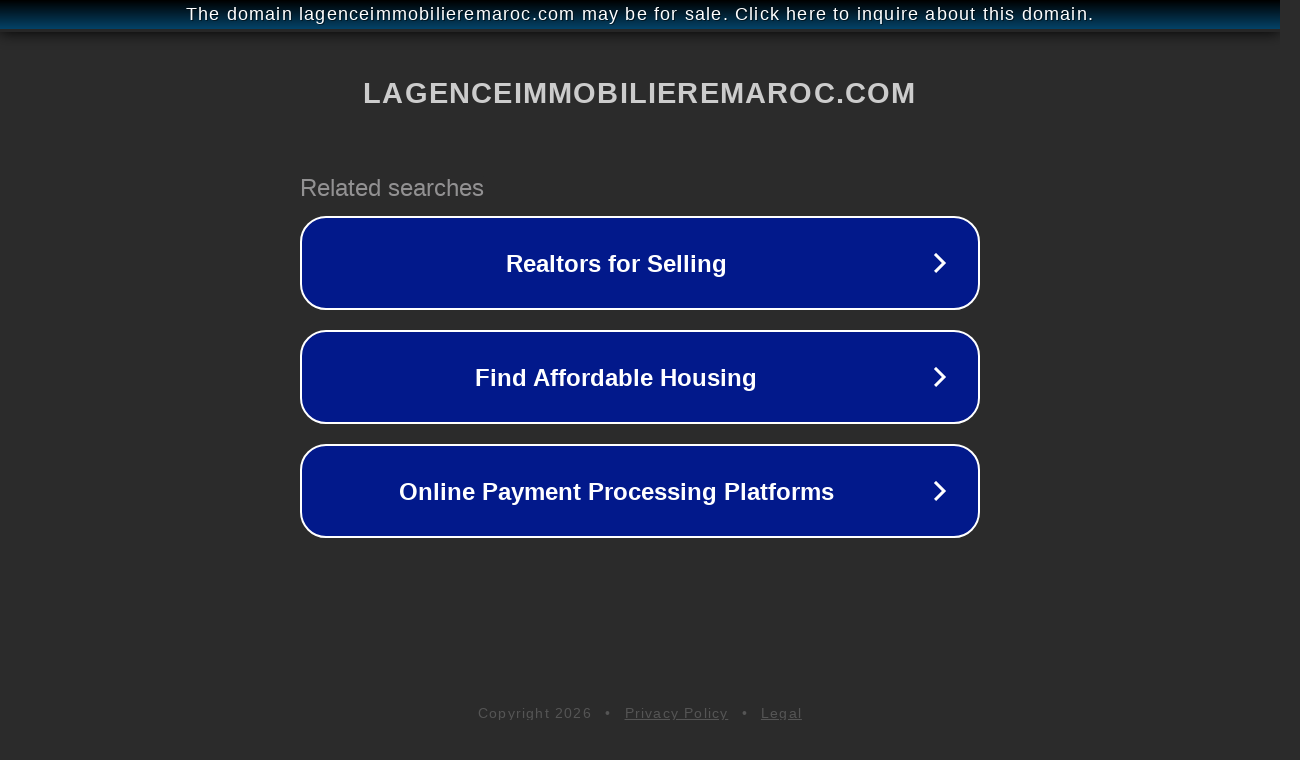

--- FILE ---
content_type: text/html; charset=utf-8
request_url: http://ww25.lagenceimmobilieremaroc.com/reference-du-produit/aaav2284/?subid1=20240714-2318-505f-b089-d9f22b801f84
body_size: 1254
content:
<!doctype html>
<html data-adblockkey="MFwwDQYJKoZIhvcNAQEBBQADSwAwSAJBANDrp2lz7AOmADaN8tA50LsWcjLFyQFcb/P2Txc58oYOeILb3vBw7J6f4pamkAQVSQuqYsKx3YzdUHCvbVZvFUsCAwEAAQ==_GFJvzSH17h8CAd+apgJVBPGjPH2RZS1v6C28HygmApOaIJ4j63Ugt+S3jVYFUNY5hiJL2sIx/RuEoIjteUDDsw==" lang="en" style="background: #2B2B2B;">
<head>
    <meta charset="utf-8">
    <meta name="viewport" content="width=device-width, initial-scale=1">
    <link rel="icon" href="[data-uri]">
    <link rel="preconnect" href="https://www.google.com" crossorigin>
</head>
<body>
<div id="target" style="opacity: 0"></div>
<script>window.park = "[base64]/[base64]";</script>
<script src="/bQPSACkbW.js"></script>
</body>
</html>
